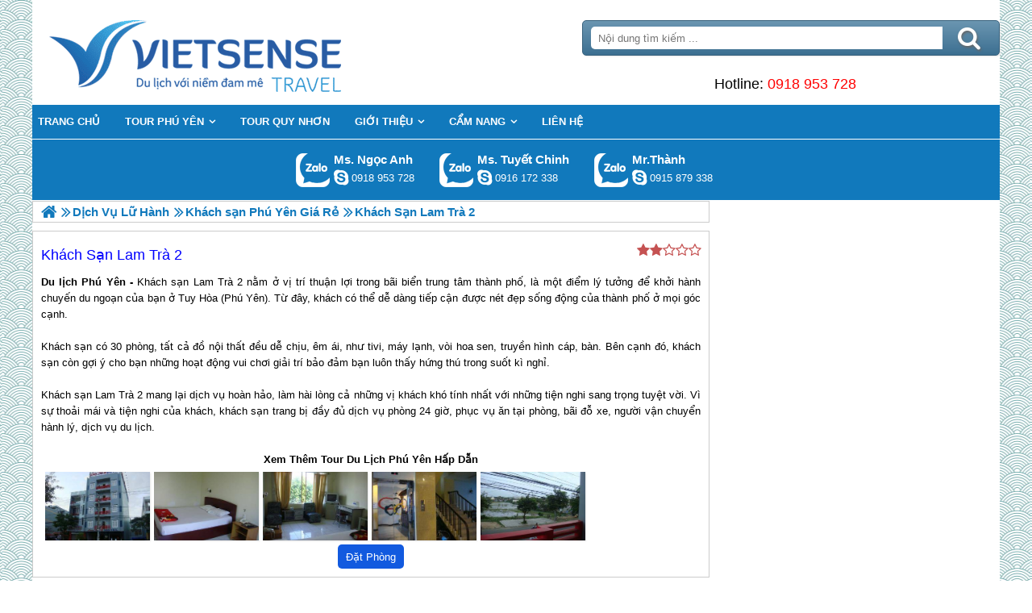

--- FILE ---
content_type: text/html; charset=UTF-8
request_url: https://tourdulichphuyen.com/khach-san-lam-tra-2-ph.html
body_size: 5113
content:

<!DOCTYPE html>
<html><head><meta http-equiv="Content-Type" content="text/html; charset=utf-8" />
<title>Khách Sạn Lam Trà 2,Khach San Lam Tra 2</title>
<meta name="description" content="Khách sạn Lam Trà 2 nằm ở vị trí trong bãi biển trung tâm thành phố, là một điểm lý tưởng để khởi hành chuyến du ngoạn của bạn ở Tuy Hòa." />
<meta name="keywords" content="Khách Sạn Lam Trà 2,Khach San Lam Tra 2" />
<meta name="title" content="Khách Sạn Lam Trà 2,Khach San Lam Tra 2" />
<meta property="fb:app_id" content="1105393602805419" />

<meta property="og:title" content="Khách Sạn Lam Trà 2,Khach San Lam Tra 2"/>
<meta property="og:description" content="Khách sạn Lam Trà 2 nằm ở vị trí trong bãi biển trung tâm thành phố, là một điểm lý tưởng để khởi hành chuyến du ngoạn của bạn ở Tuy Hòa."/>
<meta property="og:image" content="https://tourdulichphuyen.com/view/at_khach-san-lam-tra-2_fd8a27f2484c4aa2736133eb2c7b9bd9.jpg" />
<meta property="og:url" content="https://tourdulichphuyen.com/khach-san-lam-tra-2-ph.html" />
<meta property="og:type" content="article"/>

<link rel="schema.DC" href="http://purl.org/dc/elements/1.1/" />
<meta name="DC.title" content="Khách Sạn Lam Trà 2,Khach San Lam Tra 2" />
<meta name="DC.identifier" content="https://tourdulichphuyen.com/khach-san-lam-tra-2-ph.html" />
<meta name="DC.description" content="Khách sạn Lam Trà 2 nằm ở vị trí trong bãi biển trung tâm thành phố, là một điểm lý tưởng để khởi hành chuyến du ngoạn của bạn ở Tuy Hòa." />
<meta name="DC.subject" content="Khách Sạn Lam Trà 2,Khach San Lam Tra 2" />
<meta name="DC.language" scheme="UTF-8" content="vi" />

<meta name="revisit-after" content="1 days" />
<meta http-equiv="Content-Language" content="vi" />
<meta name="Language" content="vietnamese" />
<meta name="RESOURCE-TYPE" content="DOCUMENT" />
<meta name="DISTRIBUTION" content="GLOBAL" />
<meta name="robots" content="index,follow" />

<link rel="canonical" href="https://tourdulichphuyen.com/khach-san-lam-tra-2-ph.html" />

<meta name="viewport" content="width=device-width, initial-scale=1.0">
<link rel="image_src" href="https://tourdulichphuyen.com/view/at_khach-san-lam-tra-2_fd8a27f2484c4aa2736133eb2c7b9bd9.jpg" />
<link rel="shortcut icon" href="https://tourdulichphuyen.com/upload/setting/tourdulichphuyen.com/logo.png" type="image/x-icon" />
<link rel="preload" href="/style/fonts/fontello/font/fontello.woff2?20976021" as="font" type="font/woff2" crossorigin>



 

<!-- Google Tag Manager -->

<!-- End Google Tag Manager -->

</head><link rel="stylesheet" type="text/css" href="/css.php?t=body.css,main.css,headinclude.css,header.css,efluidmenu.css,box_left_support_online_ngang.css,header_process_category.css,PRODUCT_HOTEL.css,highslide.css,recipepod.css,tag.css,binh_luan_bai_viet.css,link_in_tour.css,relate_product.css,footer.css,mobile.css&styleid=16" />
<body class="lazy" data-src="/upload/setting/tourdulichphuyen.com/bg-2b.jpg" style="background-repeat: repeat; background-position: top; background-attachment: fixed"  >
<!-- Page was cached by POD at 20-01-2026 01:38:54 -->

    <div class="toantrang">
        <div class="toantrang1">
			<header>
			
<div class="header"> 
	<div class="ulh">
	<form class="form_search" name="form_search" method="get" action="/index.php" onsubmit="return create_seo_search();">
		<span class="form_search1"><input class="f1" type="text"  id="keyword_s" size="20" value="" placeholder="Nội dung tìm kiếm ..." onBlur="search_blur(this.value);" onFocus="search_focus(this.value);" /></span>
		<span class="form_search2"><INPUT class="f2" type="submit" value="Tìm kiếm" name="search" /></span>
</form>

  
		<div class="tdl_lien_he">
		
		<p>
	<span style="text-align: center;">==HOTLINESHOW==&nbsp; ==HOTLINESHOWOTHER==</span></p>
		</div>
	</div>
	<a href="https://tourdulichphuyen.com" target="_parent" class="logo" title="Lữ Hành Phú Yên - Quy Nhơn 2026 | Khám Phá Xứ Nẫu">Trang Chủ</a>
</div>
			
<nav id="fluidmenu1" class="efluidmenu"> <a class="efluid-animateddrawer" href="javascript:void(0);" rel="nofollow"><span></span></a><span class="bottom_boxtrai"></span>
  <ul id="ajMenu">
    <li> <a href="https://tourdulichphuyen.com" title="Trang chủ">
      <span>Trang chủ</span>
      </a> </li>
   
  </ul>
</nav>

			
			
<ul class="blso_ngang">
<li data-cv="1">
<a target="_blank" rel="nofollow" title="Gọi Zalo: Ms. Ngọc Anh" href="https://zalo.me/0918953728" class="zalo_hotro">Gọi Zalo: Ms. Ngọc Anh</a>
<a target="_blank" rel="nofollow" href="skype:ngocanh.vietsensetravel?chat" title="Chat tư vấn: Ms. Ngọc Anh" class="mgleft" >ngocanh.vietsensetravel</a>
<a target="_blank" rel="nofollow" title="Gọi tư vấn: Ms. Ngọc Anh" href="tel:0918953728" class="ten"><b>Ms. Ngọc Anh</b><i>0918 953 728</i></a>
</li><li data-cv="1">
<a target="_blank" rel="nofollow" title="Gọi Zalo: Ms. Tuyết Chinh" href="https://zalo.me/0916172338" class="zalo_hotro">Gọi Zalo: Ms. Tuyết Chinh</a>
<a target="_blank" rel="nofollow" href="skype:chinh_vietsensetravel?chat" title="Chat tư vấn: Ms. Tuyết Chinh" class="mgleft" >chinh_vietsensetravel</a>
<a target="_blank" rel="nofollow" title="Gọi tư vấn: Ms. Tuyết Chinh" href="tel:0916172338" class="ten"><b>Ms. Tuyết Chinh</b><i>0916 172 338</i></a>
</li><li data-cv="0">
<a target="_blank" rel="nofollow" title="Gọi Zalo: Mr.Thành" href="https://zalo.me/0915879338" class="zalo_hotro">Gọi Zalo: Mr.Thành</a>
<a target="_blank" rel="nofollow" href="skype:?chat" title="Chat tư vấn: Mr.Thành" class="mgleft" ></a>
<a target="_blank" rel="nofollow" title="Gọi tư vấn: Mr.Thành" href="tel:0915879338" class="ten"><b>Mr.Thành</b><i>0915 879 338</i></a>
</li>
</ul>
 
  

			
			</header>
		<div class="boxtrai">


















</div>
		<div class="boxphai">



<nav class="menudd" id="ajMenuDD" typeShow="product" typeID="91" typeMenuName="Khách Sạn Lam Trà 2">
 
</nav>



<script type="text/javascript" src="/highslide/highslide-with-gallery.js"></script>




<div class="hotel">
<span class="title">Khách Sạn Lam Trà 2 <span class="s_2"></span> </span> 
<div class="khachsan">
  <div style="text-align: justify;">
	<strong>Du lịch Phú Yên - </strong>Khách sạn Lam Trà 2 nằm ở vị trí thuận lợi trong bãi biển trung tâm thành phố, là một điểm lý tưởng để khởi hành chuyến du ngoạn của bạn ở Tuy Hòa (Phú Yên). Từ đây, khách có thể dễ dàng tiếp cận được nét đẹp sống động của thành phố ở mọi góc cạnh.</div>
<div style="text-align: justify;">
	 </div>
<div style="text-align: justify;">
	Khách sạn có 30 phòng, tất cả đồ nội thất đều dễ chịu, êm ái, như tivi, máy lạnh, vòi hoa sen, truyền hình cáp, bàn. Bên cạnh đó, khách sạn còn gợi ý cho bạn những hoạt động vui chơi giải trí bảo đảm bạn luôn thấy hứng thú trong suốt kì nghỉ.</div>
<div style="text-align: justify;">
	 </div>
<div style="text-align: justify;">
	Khách sạn Lam Trà 2 mang lại dịch vụ hoàn hảo, làm hài lòng cả những vị khách khó tính nhất với những tiện nghi sang trọng tuyệt vời. Vì sự thoải mái và tiện nghi của khách, khách sạn trang bị đầy đủ dịch vụ phòng 24 giờ, phục vụ ăn tại phòng, bãi đỗ xe, người vận chuyển hành lý, dịch vụ du lịch.</div>
<div style="text-align: justify;">
	 </div>
<div style="text-align: center;">
	<strong>Xem Thêm Tour Du Lịch Phú Yên Hấp Dẫn</strong></div>
</div>


  <div class="highslide-gallery"><a href="https://tourdulichphuyen.com/view/at_khach-san-lam-tra-2_fd8a27f2484c4aa2736133eb2c7b9bd9.jpg" onclick="return hs.expand(this,{autoplay:true});">
<img data-src="https://tourdulichphuyen.com/view-450/at_khach-san-lam-tra-2_fd8a27f2484c4aa2736133eb2c7b9bd9.jpg"  alt="Khách Sạn Lam Trà 2" />
</a><a href="https://tourdulichphuyen.com/view/at_khach-san-lam-tra-2_cef77a4ef896998da7c1e8b4360d9f18.jpg" onclick="return hs.expand(this,{autoplay:true});">
<img data-src="https://tourdulichphuyen.com/view-450/at_khach-san-lam-tra-2_cef77a4ef896998da7c1e8b4360d9f18.jpg"  alt="Khách Sạn Lam Trà 2" />
</a><a href="https://tourdulichphuyen.com/view/at_khach-san-lam-tra-2_2426942d1d592ad9ed41e17cbe184bca.jpg" onclick="return hs.expand(this,{autoplay:true});">
<img data-src="https://tourdulichphuyen.com/view-450/at_khach-san-lam-tra-2_2426942d1d592ad9ed41e17cbe184bca.jpg"  alt="Khách Sạn Lam Trà 2" />
</a><a href="https://tourdulichphuyen.com/view/at_khach-san-lam-tra-2_77ad7b9d70ccb2e137cc665d41ea4660.jpg" onclick="return hs.expand(this,{autoplay:true});">
<img data-src="https://tourdulichphuyen.com/view-450/at_khach-san-lam-tra-2_77ad7b9d70ccb2e137cc665d41ea4660.jpg"  alt="Khách Sạn Lam Trà 2" />
</a><a href="https://tourdulichphuyen.com/view/at_khach-san-lam-tra-2_edd8655067f80995bcf046975420c576.jpg" onclick="return hs.expand(this,{autoplay:true});">
<img data-src="https://tourdulichphuyen.com/view-450/at_khach-san-lam-tra-2_edd8655067f80995bcf046975420c576.jpg"  alt="Khách Sạn Lam Trà 2" />
</a></div>
  <div id="error_book"></div>
  <center>
  <button id="dhvietsen" class="dathang_vietsen"></button>
  </center>
  <div id="khachsan" >
    <form action="" method="post" id="guikhachsan">
	<input type="hidden" name="fromurl" id="fromurl" value="https://tourdulichphuyen.com/khach-san-lam-tra-2-ph.html" /> 
	<input type="hidden" name="book_type" id="book_type" value="1" />
	<ol class="olgkhachsan">
	<li><span>Đặt phòng</span>Khách Sạn Lam Trà 2  <span class="s_2"></span> <input type="hidden" name="name_hotel" id="name_hotel" value="Khách Sạn Lam Trà 2"></li>

	<li><span>Loại phòng   (*) </span><select id="datphong" name="datphong">
              <option value="" ></option>
              <option value="" ></option>
              <option value="" ></option>
              <option value="" ></option>
              <option value="" ></option>
              <option value="" ></option>
            </select></li>
	<li><span>Ngày nhận phòng   (*)</span><input type="text" value="" id="ngaynhan" name="ngaynhan" >
            Ngày trả phòng (*):
            <input type="text" value="" id="ngaytra" name="ngaytra"></li>
	<li><span>Số lượng phòng   (*)</span><select id="soluong" name="soluong">
              <option value="1">1</option>
              <option value="2">2</option>
              <option value="3">3</option>
              <option value="4">4</option>
              <option value="5">5</option>
              <option value="6">6</option>
              <option value="7">7</option>
              <option value="8">8</option>
              <option value="9">9</option>
              <option value="10">10</option>
            </select></li>
	<li><span>Giường kê thêm :</span><select id="them" name="them">
              <option value="1">1</option>
              <option value="2">2</option>
              <option value="3">3</option>
              <option value="4">4</option>
              <option value="5">5</option>
              <option value="6">6</option>
              <option value="7">7</option>
              <option value="8">8</option>
              <option value="9">9</option>
              <option value="10">10</option>
            </select></li>
	<li><span>Số người lớn</span><input type="text" value="" id="nguoilon" name="nguoilon"> Trẻ em 1 đến 5 tuổi 
            <input type="text" value="" id="treem1" name="treem1" > Trẻ em 6 đến 12 tuổi 
          <input type="text" value="" id="treem2" name="treem2"></li>
	<li><span>Họ tên   (*)</span><select id="sex" name="sex" >
              <option value="Anh" >Anh</option>
              <option value="Chi" >Chị</option>
              <option value="Ong" >Ông</option>
              <option value="Ba" >Bà</option>
            </select>
            <input type="text" value="" id="ten" name="ten"></li>
	<li><span>Địa chỉ</span><input type="text" value="" id="diachi" name="diachi" ></li>
	<li><span>Điện thoại cố định </span><input type="text" value="" id="codinh" name="codinh"></li>
	<li><span>Điện thoại di động (*)</span><input type="text" value="" id="didong" name="didong" ></li>
	<li><span>Email</span><input type="text" value="" id="email" name="email" ></li>
	<li><span>Ghi chú thêm</span><textarea name="ghichu" id="ghichu"></textarea></li>
	<li><input type="submit" id="smHotel" name="smHotel" value="Gửi" ></li>
	</ol>

    </form>
  </div>
  

</div>




<div class="Recipepod" >
    <h2 >Khách Sạn Lam Trà 2,Khach San Lam Tra 2</h2>
    <img data-src="/view-450/at_khach-san-lam-tra-2_fd8a27f2484c4aa2736133eb2c7b9bd9.jpg" alt="Khách Sạn Lam Trà 2,Khach San Lam Tra 2" title="Khách Sạn Lam Trà 2,Khach San Lam Tra 2">
	
	
	<span class="vote_produc vote_4_5"></span>
	<div class="aggregateRating" >
			<span class="danhgia_thich 91" >13</span>			
			<span class="danhgia_khongthich" >1</span>
			<span class="bestRating" >14</span>
			<span class="reviewCount">27</span> bài đánh giá
		</div>
	<div class="facelike">
	<div class="fb-like" data-href="https://tourdulichphuyen.com/khach-san-lam-tra-2-ph.html" data-layout="button_count" data-action="like" data-show-faces="false" data-share="true"></div>
	</div>

</div>


 
 

<div id="fb-root"></div>


<div class="binh_luan_bai_viet">
<div class="link_in_tour">
 
<ol>
  
  <li class="link_in_tour_1"><a href="tel:1900545519" title="Tư vấn: 1900.54.55.19" rel="nofollow">Tư vấn: 1900.54.55.19</a></li>
</ol>
</div>
<div class="fb-comments" id="comments_fb" data-href="https://tourdulichphuyen.com/khach-san-lam-tra-2-ph.html" data-width="100%"  data-numposts="5" data-colorscheme="light"></div>
</div>

<span class="r_ptile">Có Thể Phù Hợp Với Bạn</span>
<div class="relate_pdiv">
<ul class="relate_product"><li>
<a href="/khach-san-hong-hai-ph.html" title="Khách Sạn Hồng Hải" class="img"><img data-src="/view-450/at_khach-san-lam-tra-2_a2f84eab8518e0d72673b8d5f8b3e827.jpg" alt="Khách Sạn Hồng Hải"title="Khách Sạn Hồng Hải">
<b>Khách Sạn Hồng Hải</b>
</a>
<span class="products_price">Giá: Liên hệ</b>
</li><li>
<a href="/khach-san-nhiet-doi-ph.html" title="Khách Sạn Nhiệt Đới" class="img"><img data-src="/view-450/at_khach-san-lam-tra-2_f43458e225e6bcc412bdb0b9dfc1bd25.jpg" alt="Khách Sạn Nhiệt Đới"title="Khách Sạn Nhiệt Đới">
<b>Khách Sạn Nhiệt Đới</b>
</a>
<span class="products_price">Giá: Liên hệ</b>
</li></ul><ul class="relate_product"><li>
<a href="/khach-san-thanh-long-ph.html" title="Khách Sạn Thanh Long" class="img"><img data-src="/view-450/at_khach-san-lam-tra-2_c42d0638b9461d9cfe6bb2f2d72afa0b.jpg" alt="Khách Sạn Thanh Long"title="Khách Sạn Thanh Long">
<b>Khách Sạn Thanh Long</b>
</a>
<span class="products_price">Giá: Liên hệ</b>
</li><li>
<a href="/khach-san-hong-ngoc-ph.html" title="Khách Sạn Hồng Ngọc" class="img"><img data-src="/view-450/at_khach-san-lam-tra-2_7852da74581245cd3c93dff47e268096.jpg" alt="Khách Sạn Hồng Ngọc"title="Khách Sạn Hồng Ngọc">
<b>Khách Sạn Hồng Ngọc</b>
</a>
<span class="products_price">Giá: Liên hệ</b>
</li></ul>
</div> 
 

</div>
<span class="close_boxtrai"></span>

		
		

<footer class="dcfooter">

<div class="address"><span></span>
 <p style="text-align:center"><strong>CÔNG TY CỔ PHẦN VIETSENSE</strong></p>

<p style="text-align:center"><span style="font-size:12px"><strong>Trụ Sở Tại Hà Nội: </strong>Số 88 Xã Đàn – Quận Đống Đa – Hà Nội</span></p>

<p style="text-align:center"><strong>Email: <span style="color:#0000cd">Info@vietsensetravel.com</span>, Website:<span style="color:#0000ff">www.vietsensetravel.com</span>,&nbsp;==HOTLINESHOW==&nbsp; ==HOTLINESHOWOTHER==</strong></p>

<p style="text-align:center"><span style="font-size:12px"><em><strong>GCN ĐKKD số: 0104731205 do Sở kế hoạch và đầu tư TP Hà Nội cấp ngày 03/06/2010 Giấy phép lữ hành Quốc Tế số: 01-687/2014/TCDL-GP LHQT</strong></em></span></p>

<p style="text-align:center"><strong><span style="color:red">CHẤP NHẬN THANH TOÁN</span></strong></p>

<p><img alt="đối tác thanh toán" src="" data-src="/upload/doitacthanhtoan.jpg" /></p> <span class="vsg"><b>© 2010 Vietsense Travel Group</b> </span></div>
</footer>
	</div>
</div>
<!-- Span anchor-->
<span id="analytics_script_id" value=""></span>
<!-- End Span anchor -->


<script src="https://ajax.googleapis.com/ajax/libs/jquery/3.3.1/jquery.min.js" defer></script>

<!-- Google Tag Manager (noscript) -->

<!-- End Google Tag Manager (noscript) -->
<div class="w_h_window"></div>
<script type="text/javascript" src="/jav.php?t=pod.js,jquery.lazy.min.js,functions_vietsen10.js,efluidmenu.js,NAVBAR.js,slick.js,NAVBAR_AJAX.js,box_left_support_online_ngang.js,homecode_product_bit.js,header_process_category_ajax.js,recipepod.js,facebook_id.js,PRODUCT_HOTEL.js,main_content.js,hotline_change.js,web_content.js,jav_gtag.js&styleid=16" defer></script></body>
</html> 



--- FILE ---
content_type: text/html; charset=UTF-8
request_url: https://tourdulichphuyen.com/menudd_ajax.php?typeShow=product&typeID=91&typeMenuName=Kh%C3%A1ch%20S%E1%BA%A1n%20Lam%20Tr%C3%A0%202
body_size: 421
content:

		<ul itemscope itemtype="https://schema.org/BreadcrumbList">
			<li itemprop="itemListElement" itemscope itemtype="https://schema.org/ListItem">
		<a itemprop="item"  href="https://tourdulichphuyen.com" title="Lữ Hành Phú Yên - Quy Nhơn 2026 | Khám Phá Xứ Nẫu">
			<span  itemprop="name">Trang chủ</span></a>
		<meta itemprop="position" content="1" />
			</li><li itemprop="itemListElement" itemscope itemtype="https://schema.org/ListItem"><a itemprop="item" href="/dich-vu-lu-hanh-cn.html" title="Dịch Vụ Lữ Hành"><span itemprop="name">Dịch Vụ Lữ Hành</span></a><meta itemprop="position" content="2" /></li><li itemprop="itemListElement" itemscope itemtype="https://schema.org/ListItem"><a itemprop="item" href="/khach-san-phu-yen-gia-re-ch.html" title="Khách sạn Phú Yên Giá Rẻ"><span itemprop="name">Khách sạn Phú Yên Giá Rẻ</span></a><meta itemprop="position" content="3" /></li>
			<li itemprop="itemListElement" itemscope itemtype="https://schema.org/ListItem"><h1 itemprop="name">Khách Sạn Lam Trà 2 </h1><meta itemprop="position" content="4" /></li>
		</ul>